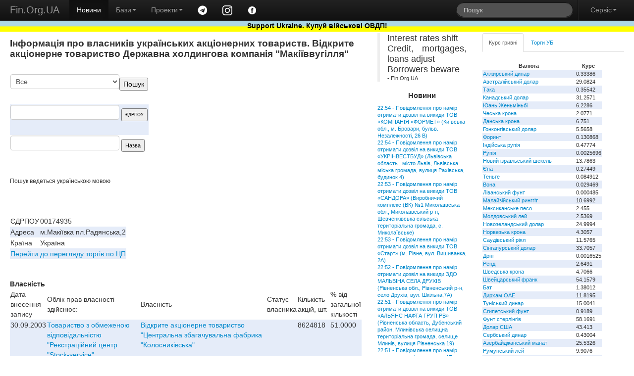

--- FILE ---
content_type: text/html; charset=windows-1251
request_url: https://www.fin.org.ua/bd_sobst.php?act=vlasnyky&id=19485
body_size: 8705
content:
<!DOCTYPE html>
<html>
	<head>
	<title>Вiдкрите акцiонерне товариство Державна холдингова компанiя "Макiїввугiлля" власники: Фінансовий портал Fin.Org.UA</title>
	<meta name="description" content="собственники, владельцы, предприятия $Вiдкрите акцiонерне товариство Державна холдингова компанiя "Макiїввугiлля" "
<meta name="viewport" content="width=device-width, initial-scale=1.0">
<meta charset="windows-1251">
<meta name="author" content="Fin.Org.UA">

	<!--link rel="stylesheet/less" href="https://www.fin.org.ua/less/bootstrap.less" type="text/css" /-->
	<!--link rel="stylesheet/less" href="https://www.fin.org.ua/less/responsive.less" type="text/css" /-->
	<!--script src="https://www.fin.org.ua/js/less-1.3.3.min.js"></script-->
	<!--append ‘#!watch’ to the browser URL, then refresh the page. -->
	
	<link href="https://www.fin.org.ua/css/bootstrap.min.css" rel="stylesheet">
	<link href="https://www.fin.org.ua/css/bootstrap-responsive.min.css" rel="stylesheet">
	<link href="https://www.fin.org.ua/css/style.css" rel="stylesheet">

  <!-- HTML5 shim, for IE6-8 support of HTML5 elements -->
  <!--[if lt IE 9]>
    <script src="https://www.fin.org.ua/js/html5shiv.js"></script>
  <![endif]-->

  <meta http-equiv="Content-Type" content="text/html; charset=windows-1251">
	<link rel="alternate" type="application/rss+xml" title="Новини Fin.Org.UA" href="https://www.fin.org.ua/news.rss">
	<link rel="alternate" type="application/rss+xml" title="Освіта від Fin.Org.UA" href="https://www.fin.org.ua/rss_edu.php">
	
	
  <!-- Fav and touch icons -->
  <link rel="apple-touch-icon-precomposed" sizes="144x144" href="https://www.fin.org.ua/img/apple-touch-icon-144-precomposed.png">
  <link rel="apple-touch-icon-precomposed" sizes="114x114" href="https://www.fin.org.ua/img/apple-touch-icon-114-precomposed.png">
  <link rel="apple-touch-icon-precomposed" sizes="72x72" href="https://www.fin.org.ua/img/apple-touch-icon-72-precomposed.png">
  <link rel="apple-touch-icon-precomposed" href="https://www.fin.org.ua/img/apple-touch-icon-57-precomposed.png">
  <link rel="shortcut icon" href="https://www.fin.org.ua/f_ll.ico">
  
	<script type="text/javascript" src="https://www.fin.org.ua/js/jquery.min.js"></script>
	<script type="text/javascript" src="https://www.fin.org.ua/js/bootstrap.min.js"></script>
	<meta property="fb:app_id" content="187527661269557"/>
	<meta property="og:image" content="https://www.fin.org.ua/logo_fin_in.png"/>
	<meta property="og:type" content="website"/>
	
	<script data-ad-client="ca-pub-6585760710054902" async src="https://pagead2.googlesyndication.com/pagead/js/adsbygoogle.js"></script>
<script>
  (adsbygoogle = window.adsbygoogle || []).push({
    google_ad_client: "ca-pub-6585760710054902",
    enable_page_level_ads: true
  });
</script>

<!-- Global site tag (gtag.js) - Google Analytics -->
<script async src="https://www.googletagmanager.com/gtag/js?id=UA-23003254-1"></script>
<script>
  window.dataLayer = window.dataLayer || [];
  function gtag(){dataLayer.push(arguments);}
  gtag('js', new Date());

  gtag('config', 'UA-23003254-1');
</script>

</head>


<body>
<div id="fb-root"></div>
<script>(function(d, s, id) {
  var js, fjs = d.getElementsByTagName(s)[0];
  if (d.getElementById(id)) return;
  js = d.createElement(s); js.id = id;
  js.src = "//connect.facebook.net/uk_UA/all.js#xfbml=1";
  fjs.parentNode.insertBefore(js, fjs);
}(document, 'script', 'facebook-jssdk'));</script>


<div class="navbar navbar-inverse navbar-fixed-top">
	<div class="navbar-inner">
		<div class="container-fluid">
			 <a data-target=".navbar-responsive-collapse" data-toggle="collapse" class="btn btn-navbar"><span class="icon-bar"></span><span class="icon-bar"></span><span class="icon-bar"></span></a> <a href="https://www.fin.org.ua/" class="brand">Fin.Org.UA</a>
			<div class="nav-collapse collapse navbar-responsive-collapse">
				<ul class="nav">
					<li class="active">
						<a href="https://www.fin.org.ua/">Новини</a>
					</li>
					<li class="dropdown">
						 <a data-toggle="dropdown" class="dropdown-toggle" href="#">Бази<strong class="caret"></strong></a>
						<ul class="dropdown-menu">
							<li>
								<a href="https://www.fin.org.ua/ux/CEEN/">Результати торгів на УБ</a>
							</li>
							<li>
								<a href="https://www.fin.org.ua/bd_sobst.php">Власники</a>
							</li>
							<li class="divider">
							</li>
							<li class="nav-header">
								Курси валют
							</li>
							<li>
								<a href="https://www.fin.org.ua/uah/USD/">Курс гривні</a>
							</li>
													</ul>
					</li>
					<li class="dropdown">
						 <a data-toggle="dropdown" class="dropdown-toggle" href="#">Проекти<strong class="caret"></strong></a>
						<ul class="dropdown-menu">
							<!--
							<li>
								<a href="https://www.fin.org.ua/review/">Огляди</a>
							</li>
							!-->
							<li>
								<a href="https://www.fin.org.ua/enc_svyaz.php">Енциклопедія</a>
							</li>
							<li>
								<a href="https://www.fin.org.ua/antiq/">Антикваріат</a>
							</li>
							<li>
								<a href="https://www.fin.org.ua/bus.php">Освіта</a>
							</li>
						</ul>
					</li>
					<li>
						<a href="https://t.me/finorgua" target=_blank><img src="https://www.fin.org.ua/uploads/images/telegram_.png" width=20></a>
					</li>
					<li>
						<a href="https://www.instagram.com/finorgua/" target=_blank><img src="https://www.fin.org.ua/uploads/images/instagram_.png" width=20></a>
					</li>
					<li>
						<a href="https://www.facebook.com/fin.org.ua" target=_blank><img src="https://www.fin.org.ua/uploads/images/facebook_.png" width=20></a>
					</li>
				</ul>
				<ul class="nav pull-right">
					<li>
						<form class="navbar-search pull-left" action="https://www.fin.org.ua/action_search.php" method="post">
						  <input type="text" class="search-query" placeholder="Пошук" name="s_s">
						</form>
					</li>
					<li class="divider-vertical">
					</li>
					<li class="dropdown">
						 <a data-toggle="dropdown" class="dropdown-toggle" href="#">Сервіс<strong class="caret"></strong></a>
						<ul class="dropdown-menu">
							<li>
								<a href="https://www.fin.org.ua/users/">Додати новину</a>
							</li>
							<li>
								<a href="https://www.fin.org.ua/news/51002">Експорт новин</a>
							</li>
							<li>
								<a href="https://www.fin.org.ua/adv.php">Розмістити рекламу</a>
							</li>
							<li>
								<a href="https://www.fin.org.ua/contact.php">Зворотній зв'язок</a>
							</li>
						</ul>
					</li>
				</ul>
			</div>
			
		</div>
	</div>
	    <div id="blueyellow"> <a href="https://www.fin.org.ua/news/1442584"><b><font color="black">Support Ukraine. Купуй військові ОВДП!</font></b></a></div>
</div>


<div class="container-fluid" style="padding-top:50pt">
	<div class="row-fluid">
		<div class="span7">
			<div>
				<div id="main">


<h1>Інформація про власників українських акціонерних товариств. Вiдкрите акцiонерне товариство Державна холдингова компанiя "Макiїввугiлля"</h1>
  	<div style="float: right;"><script async src="//pagead2.googlesyndication.com/pagead/js/adsbygoogle.js"></script>
		<!-- pryam300_250 -->
		<ins class="adsbygoogle"
		style="display:inline-block;width:300px;height:250px"
		data-ad-client="ca-pub-6585760710054902"
		data-ad-slot="1716746294"></ins>
		<script>
		(adsbygoogle = window.adsbygoogle || []).push({});
		</script></div>
		
		<br>
		<table>
		<tr><td><form action='' method=post><select name=id_obl><OPTION VALUE="0">Все<OPTION value=1 >Автономна Республіка Крим</OPTION><OPTION value=2 >Вінницька</OPTION><OPTION value=3 >Волинська</OPTION><OPTION value=4 >Дніпропетровська</OPTION><OPTION value=5 >Донецька</OPTION><OPTION value=7 >Житомирська</OPTION><OPTION value=8 >Закарпатська</OPTION><OPTION value=9 >Запорізька</OPTION><OPTION value=10 >Івано-Франківська</OPTION><OPTION value=11 >Київська</OPTION><OPTION value=12 >Кіровоградська</OPTION><OPTION value=13 >Луганська</OPTION><OPTION value=14 >Львівська</OPTION><OPTION value=15 >м. Київ</OPTION><OPTION value=16 >м. Севастополь</OPTION><OPTION value=17 >Миколаївська</OPTION><OPTION value=29 >н.д.</OPTION><OPTION value=18 >Одеська</OPTION><OPTION value=19 >Полтавська</OPTION><OPTION value=20 >Рівненська</OPTION><OPTION value=21 >Сумська</OPTION><OPTION value=22 >Тернопільська</OPTION><OPTION value=23 >Харківська</OPTION><OPTION value=24 >Херсонська</OPTION><OPTION value=25 >Хмельницька</OPTION><OPTION value=26 >Черкаська</OPTION><OPTION value=27 >Чернівецька</OPTION><OPTION value=28 >Чернігівська</OPTION></select><input type=submit value='Пошук'></form></td><td></tr>
		<tr></td><td><form method='POST' action='?act=search_edrpou'>
<input type='text' size=20 name='poisk_edrpou' maxlength='8' value=''> 
<input type='submit' value='ЄДРПОУ' style='font-size:7pt'></form></td></tr>
		<tr><td><form method='POST' action='?act=search_name'>
<input type='text' size=20 name='poisk_name' value=''>
<input type='submit' value='Назва' style='font-size:8pt'></form></td></tr></table><br>
		<small>Пошук ведеться українською мовою</small><br><br><br><br><table><tr><td>ЄДРПОУ</td><td>00174935</td></tr><tr><td>Адреса</td><td>м.Макiївка пл.Радянська,2</td></tr><tr><td>Країна</td><td>Україна</td></tr><tr><td colspan=2><a href=http://www.fin.org.ua/pfts.php>Перейти до перегляду торгів по ЦП</a></td></tr>
                    </table><br><br><strong>Власність</strong><br><table border=0><tr><td>Дата внесення запису</td><td>Облік прав власності здійснює:</td><td>Власність</td><td>Статус власника</td><td>Кількість акцій, шт.</td><td>% від загальної кількості</td></tr><tr valign=top bgcolor=ffffee><td valign=top>30.09.2003</td><td ><a href='?act=vlasnyky&id=18885'>Товариство з обмеженою вiдповiдальнiстю "Реєстрацiйний центр "Stock-service"</a></td><td><a href='?act=vlasnyky&id=184'>Відкрите акціонерне товариство "Центральна збагачувальна фабрика "Колосниківська"</a></td><td></td> <td>8624818</td><td>51.0000</td></tr><tr valign=top bgcolor=ffffee><td valign=top>30.09.2003</td><td ><a href='?act=vlasnyky&id=18885'>Товариство з обмеженою вiдповiдальнiстю "Реєстрацiйний центр "Stock-service"</a></td><td><a href='?act=vlasnyky&id=1955'>Відкрите акціонерне товариство "Центральна збагачувальна фабрика "Пролетарська"</a></td><td></td> <td>1876692</td><td>51.0000</td></tr><tr valign=top bgcolor=ffffee><td valign=top>30.09.2003</td><td ><a href='?act=vlasnyky&id=20'>Акціонерно-комерційний банк соціального розвитку "Укрсоцбанк"  Відкрите акціонерне товариство</a></td><td><a href='?act=vlasnyky&id=7448'>Державне вiдкрите акцiонерне товариство трест `Макiїввуглебуд` - дочiрнє пiдприємство Державної холдингової компанiї `Макiїввугiлля`</a></td><td></td> <td>14558748</td><td>51.0000</td></tr><tr valign=top bgcolor=ffffee><td valign=top>30.09.2003</td><td ><a href='?act=vlasnyky&id=20'>Акціонерно-комерційний банк соціального розвитку "Укрсоцбанк"  Відкрите акціонерне товариство</a></td><td><a href='?act=vlasnyky&id=7448'>Державне вiдкрите акцiонерне товариство трест `Макiїввуглебуд` - дочiрнє пiдприємство Державної холдингової компанiї `Макiїввугiлля`</a></td><td></td> <td>14558748</td><td>51.0000</td></tr></table><br><br>				</div>
			</div>
		</div>
	<div class="span2" id="news_list"><blockquote>
<p>Interest rates shift<br />Credit, mortgages, loans adjust<br />Borrowers beware</p>
<footer>- Fin.Org.UA</footer>
	</blockquote>		 <h4>Новини</h4><a href="http://www.fin.org.ua/news/1572368">22:54&nbsp;-&nbsp;Повідомлення про намір отримати дозвіл на викиди ТОВ «КОМПАНІЯ «ФОРМЕТ» (Київська обл., м. Бровари, бульв. Незалежності, 26 В)</a><br>
<a href="http://www.fin.org.ua/news/1572367">22:54&nbsp;-&nbsp;Повідомлення про намір отримати дозвіл на викиди ТОВ «УКРІНВЕСТБУД» (Львівська область., місто Львів, Львівська міська громада, вулиця Рахівська, будинок 4)</a><br>
<a href="http://www.fin.org.ua/news/1572370">22:53&nbsp;-&nbsp;Повідомлення про намір отримати дозвіл на викиди ТОВ «CАНДОРА» (Виробничий комплекс (ВК) №1 Миколаївська обл., Миколаївський р-н, Шевченківська сільська територіальна громада, с. Миколаївське)</a><br>
<a href="http://www.fin.org.ua/news/1572369">22:53&nbsp;-&nbsp;Повідомлення про намір отримати дозвіл на викиди ТОВ «Старт» (м. Рівне, вул. Вишиванка, 2А)</a><br>
<a href="http://www.fin.org.ua/news/1572371">22:52&nbsp;-&nbsp;Повідомлення про намір отримати дозвіл на викиди ЗДО МАЛЬВІНА СЕЛА ДРУХІВ (Рівненська обл., Рівненський р-н, село Друхів, вул. Шкільна,7А)</a><br>
<a href="http://www.fin.org.ua/news/1572373">22:51&nbsp;-&nbsp;Повідомлення про намір отримати дозвіл на викиди ТОВ «АЛЬЯНС НАФТА ГРУП РВ» (Рівненська область, Дубенський район, Млинівська селищна територіальна громада, селище Млинів, вулиця Рівненська 19)</a><br>
<a href="http://www.fin.org.ua/news/1572372">22:51&nbsp;-&nbsp;Повідомлення про намір отримати дозвіл на викиди АТ «УКРТЕЛЕКОМ» (Івано-Франківська обл., Надвірнянський р-н, Яремчанська ТГ, м. Яремче, вул. Свободи, 309)</a><br>
<a href="http://www.fin.org.ua/news/1572374">22:50&nbsp;-&nbsp;Повідомлення про намір отримати дозвіл на викиди АТ «УКРТЕЛЕКОМ» (проммайданчик «Чернівецька обл., м. Сторожинець, вул. Чернівецька, 11 а» АТ «УКРТЕЛЕКОМ»)</a><br>
<a href="http://www.fin.org.ua/news/1572375">22:49&nbsp;-&nbsp;Повідомлення про намір отримати дозвіл на викиди ТОВ "БЛЕСІНГ МІЛК" (Черкаська обл., Уманський р-н, село Олександрівка, вул. Весняна, будинок 37)</a><br>
<a href="http://www.fin.org.ua/news/1572376">22:48&nbsp;-&nbsp;Повідомлення про намір отримати дозвіл на викиди ДП «Підприємство державної кримінально-виконавчої служби України (№ 100)» Філія «Харківська № 43» (м. Харків, вул. Таджицька, 17)</a><br>
<a href="http://www.fin.org.ua/news/1572378">22:47&nbsp;-&nbsp;Повідомлення про намір отримати дозвіл на викиди ТОВ «РЕСТОРАН КУВШИН» (місто Київ, вул. Велика Васильківська, буд. 96/17)</a><br>
<a href="http://www.fin.org.ua/news/1572377">22:47&nbsp;-&nbsp;Повідомлення про намір отримати дозвіл на викиди КОМАРГОРОДСЬКЕ ВПУ (Тульчинський р-н, Вінницька обл., село Комаргород, вулиця Соборна, будинок, 65)</a><br>
<a href="http://www.fin.org.ua/news/1572379">22:46&nbsp;-&nbsp;Повідомлення про намір отримати дозвіл на викиди ТОВ «ДБК БУД» (Рівненська обл., Дубенський р-н, Млинівська ТГ, с. Брищі, вул. Заводська, 20)</a><br>
<a href="http://www.fin.org.ua/news/1572381">22:45&nbsp;-&nbsp;Повідомлення про намір отримати дозвіл на викиди (ПП "УКРАЇНА-АГРО-2С" (Хмельницька обл., Кам’янецьПодільський р-н, с. Юрківці, вул. Хмельницьке шосе, 2)</a><br>
<a href="http://www.fin.org.ua/news/1572380">22:45&nbsp;-&nbsp;Повідомлення про намір отримати дозвіл на викиди ТОВ «ФІРМА «АЛЬФА ЛТД» (ніпропетровська обл., м. Кривий Ріг, Центрально-Міський район, вул. Окружна, буд. 3в)</a><br>
<a href="http://www.fin.org.ua/news/1572383">22:43&nbsp;-&nbsp;Повідомлення про намір отримати дозвіл на викиди ПП ”Оліяр” (Львівська обл., Львівський р-н, Оброшинська ТГ, с. Ставчани, вул. Шашкевича, 36)</a><br>
<a href="http://www.fin.org.ua/news/1572382">22:43&nbsp;-&nbsp;Повідомлення про намір отримати дозвіл на викиди ТОВ «КОНОНІВСЬКИЙ ЕЛЕВАТОР» (Черкаська область, Золотоніський район, Шрамківська сільська територіальна громада, село Кононівка, вулиця Поштова, 2)</a><br>
<a href="http://www.fin.org.ua/news/1572384">22:42&nbsp;-&nbsp;Повідомлення про намір отримати дозвіл на викиди ТОВ «ВАЛТЕКС» (Київська обл., м. Біла Церква, вул. Героїв Небесної Сотні, буд. 2)</a><br>
<a href="http://www.fin.org.ua/news/1572385">22:41&nbsp;-&nbsp;Повідомлення про намір отримати дозвіл на викиди ДП " Санаторій Моршинкурорт" ПрАТ ЛОЗП України "Укрпрофоздоровниця" (Львівська обл., Стрийський р-н, м. Моршин, вул. Проліскова, 6Б)</a><br>
<a href="http://www.fin.org.ua/news/1572362">21:00&nbsp;-&nbsp;Новини 16 січня: таксі у комендантську і рекорд долара</a><br>
<a href="http://www.fin.org.ua/news/1572363">20:45&nbsp;-&nbsp;Ціни на нафту з Новоросійська падають на тлі дронової небезпеки</a><br>
<a href="http://www.fin.org.ua/news/1572364">20:38&nbsp;-&nbsp;Bolt та Uklon домовились з Кличком про роботу таксі у комендантську</a><br>
<a href="http://www.fin.org.ua/news/1572365">20:22&nbsp;-&nbsp;США хочуть обмінювати важку венесуельську нафту на свою середню – Reuters</a><br>
<a href="http://www.fin.org.ua/news/1572366">19:54&nbsp;-&nbsp;У Києві без тепла залишаються 67 багатоповерхівок – Кличко</a><br>
<a href="http://www.fin.org.ua/news/1572358">19:44&nbsp;-&nbsp;Законопроект про публічні закупівлі: у Раді розповіли, як зміни готують</a><br>
<a href="http://www.fin.org.ua/news/1572386">19:42&nbsp;-&nbsp;Олексій Соболев: Україна залишається надійним постачальником продовольства та відповідальним учасником глобальної продовольчої безпеки</a><br>
<a href="http://www.fin.org.ua/news/1572359">19:10&nbsp;-&nbsp;Україна в 2025 році на 8% скоротила експорт залізної руди</a><br>
<a href="http://www.fin.org.ua/news/1572387">19:00&nbsp;-&nbsp;Ігор Зубович: Маємо унікальний шанс перезавантажити екологічну політику в Україні</a><br>
<a href="http://www.fin.org.ua/news/1572360">19:00&nbsp;-&nbsp;Підприємці назвали найбільші перешкоди для бізнесу у грудні</a><br>
<a href="http://www.fin.org.ua/news/1572343">18:44&nbsp;-&nbsp;Регулятор ухвалив рішення, необхідне для збільшення імпорту електрики</a><br>
<a href="https://www.fin.org.ua/index.php" ><p><br> Більше новин </a></div>		<div class="span3">
			<div class="tabbable tabs-top" id="Kurs_results">
				<ul class="nav nav-tabs">
					<li class="active">
						<a href="#panel-grn" data-toggle="tab" id="tab-uah">Курс гривні</a>
					</li>
					<li>
						<a href="#panel-ux" data-toggle="tab" id="tab-ux">Торги УБ</a>
					</li>
				</ul>
				<div class="tab-content">
					<div class="tab-pane active" id="panel-grn">
						<table><tr><th>Валюта</th><th>Курс</th></tr><tr><td><a href="http://www.fin.org.ua/uah/DZD" title="DZD">Алжирський динар</a></td><td>0.33386</td></tr><tr><td><a href="http://www.fin.org.ua/uah/AUD" title="AUD">Австралійський долар</a></td><td>29.0824</td></tr><tr><td><a href="http://www.fin.org.ua/uah/BDT" title="BDT">Така</a></td><td>0.35542</td></tr><tr><td><a href="http://www.fin.org.ua/uah/CAD" title="CAD">Канадський долар</a></td><td>31.2571</td></tr><tr><td><a href="http://www.fin.org.ua/uah/CNY" title="CNY">Юань Женьміньбі</a></td><td>6.2286</td></tr><tr><td><a href="http://www.fin.org.ua/uah/CZK" title="CZK">Чеська крона</a></td><td>2.0771</td></tr><tr><td><a href="http://www.fin.org.ua/uah/DKK" title="DKK">Данська крона</a></td><td>6.751</td></tr><tr><td><a href="http://www.fin.org.ua/uah/HKD" title="HKD">Гонконгівський долар</a></td><td>5.5658</td></tr><tr><td><a href="http://www.fin.org.ua/uah/HUF" title="HUF">Форинт</a></td><td>0.130868</td></tr><tr><td><a href="http://www.fin.org.ua/uah/INR" title="INR">Індійська рупія</a></td><td>0.47774</td></tr><tr><td><a href="http://www.fin.org.ua/uah/IDR" title="IDR">Рупія</a></td><td>0.0025696</td></tr><tr><td><a href="http://www.fin.org.ua/uah/ILS" title="ILS">Новий ізраїльський шекель</a></td><td>13.7863</td></tr><tr><td><a href="http://www.fin.org.ua/uah/JPY" title="JPY">Єна</a></td><td>0.27449</td></tr><tr><td><a href="http://www.fin.org.ua/uah/KZT" title="KZT">Теньге</a></td><td>0.084912</td></tr><tr><td><a href="http://www.fin.org.ua/uah/KRW" title="KRW">Вона</a></td><td>0.029469</td></tr><tr><td><a href="http://www.fin.org.ua/uah/LBP" title="LBP">Ліванський фунт</a></td><td>0.000485</td></tr><tr><td><a href="http://www.fin.org.ua/uah/MYR" title="MYR">Малайзійський ринггіт</a></td><td>10.6992</td></tr><tr><td><a href="http://www.fin.org.ua/uah/MXN" title="MXN">Мексиканське песо</a></td><td>2.455</td></tr><tr><td><a href="http://www.fin.org.ua/uah/MDL" title="MDL">Молдовський лей</a></td><td>2.5369</td></tr><tr><td><a href="http://www.fin.org.ua/uah/NZD" title="NZD">Новозеландський долар</a></td><td>24.9994</td></tr><tr><td><a href="http://www.fin.org.ua/uah/NOK" title="NOK">Норвезька крона</a></td><td>4.3057</td></tr><tr><td><a href="http://www.fin.org.ua/uah/SAR" title="SAR">Саудівський ріял</a></td><td>11.5765</td></tr><tr><td><a href="http://www.fin.org.ua/uah/SGD" title="SGD">Сінгапурський долар</a></td><td>33.7057</td></tr><tr><td><a href="http://www.fin.org.ua/uah/VND" title="VND">Донг</a></td><td>0.0016525</td></tr><tr><td><a href="http://www.fin.org.ua/uah/ZAR" title="ZAR">Ренд</a></td><td>2.6491</td></tr><tr><td><a href="http://www.fin.org.ua/uah/SEK" title="SEK">Шведська крона</a></td><td>4.7066</td></tr><tr><td><a href="http://www.fin.org.ua/uah/CHF" title="CHF">Швейцарський франк</a></td><td>54.1579</td></tr><tr><td><a href="http://www.fin.org.ua/uah/THB" title="THB">Бат</a></td><td>1.38012</td></tr><tr><td><a href="http://www.fin.org.ua/uah/AED" title="AED">Дирхам ОАЕ</a></td><td>11.8195</td></tr><tr><td><a href="http://www.fin.org.ua/uah/TND" title="TND">Туніський динар</a></td><td>15.0041</td></tr><tr><td><a href="http://www.fin.org.ua/uah/EGP" title="EGP">Єгипетський фунт</a></td><td>0.9189</td></tr><tr><td><a href="http://www.fin.org.ua/uah/GBP" title="GBP">Фунт стерлінгів</a></td><td>58.1691</td></tr><tr><td><a href="http://www.fin.org.ua/uah/USD" title="USD">Долар США</a></td><td>43.413</td></tr><tr><td><a href="http://www.fin.org.ua/uah/RSD" title="RSD">Сербський динар</a></td><td>0.43004</td></tr><tr><td><a href="http://www.fin.org.ua/uah/AZN" title="AZN">Азербайджанський манат</a></td><td>25.5326</td></tr><tr><td><a href="http://www.fin.org.ua/uah/RON" title="RON">Румунський лей</a></td><td>9.9076</td></tr><tr><td><a href="http://www.fin.org.ua/uah/TRY" title="TRY">Турецька ліра</a></td><td>1.0031</td></tr><tr><td><a href="http://www.fin.org.ua/uah/XDR" title="XDR">СПЗ (спеціальні права запозичення)</a></td><td>59.195</td></tr><tr><td><a href="http://www.fin.org.ua/uah/EUR" title="EUR">Євро</a></td><td>50.4372</td></tr><tr><td><a href="http://www.fin.org.ua/uah/GEL" title="GEL">Ларі</a></td><td>16.1099</td></tr><tr><td><a href="http://www.fin.org.ua/uah/PLN" title="PLN">Злотий</a></td><td>11.9342</td></tr><tr><td><a href="http://www.fin.org.ua/uah/XAU" title="XAU">Золото</a></td><td>199781.85</td></tr><tr><td><a href="http://www.fin.org.ua/uah/XAG" title="XAG">Срібло</a></td><td>3922.79</td></tr><tr><td><a href="http://www.fin.org.ua/uah/XPT" title="XPT">Платина</a></td><td>100962.14</td></tr><tr><td><a href="http://www.fin.org.ua/uah/XPD" title="XPD">Паладій</a></td><td>75792.59</td></tr></table><p> Курси валют, встановлені НБУ на 19.01.2026 					</div>
					<div class="tab-pane" id="panel-ux">
						Торги на УБ зупинено.<br />
<a href="https://www.fin.org.ua/ux/UNAF">Історичні дані можна переглянути тут</a>
					</div>

				</div>
							</div>
		
			<script>(function(d, s, id) {
			  var js, fjs = d.getElementsByTagName(s)[0];
			  if (d.getElementById(id)) return;
			  js = d.createElement(s); js.id = id;
			  js.src = "//connect.facebook.net/uk_UA/all.js#xfbml=1&appId=187527661269557";
			  fjs.parentNode.insertBefore(js, fjs);
			}(document, 'script', 'facebook-jssdk'));</script>
			<div class="fb-like-box" data-href="https://www.facebook.com/fin.org.ua" data-width="230" data-colorscheme="light" data-show-faces="true" data-header="false" data-stream="false" data-show-border="false"></div>
			</div>
	</div>
	<div class="row-fluid">
		<div class="span4">
			<a href="https://www.fin.org.ua/bus.php" ><h4>Освіта</h4></a>
			
<a href="http://www.fin.org.ua/buss.php?i=144">Відкрито безкоштовний доступ для українців до навчальних програм Genius з 1 листопада до 4 грудня</a><br>
<a href="http://www.fin.org.ua/buss.php?i=143">10 наших найпопулярніших курсів із free</a><br>
<a href="http://www.fin.org.ua/buss.php?i=142">Безкоштовні курси для українців</a><br>
<a href="http://www.fin.org.ua/buss.php?i=141">Безкоштовні онлайн-сервіси вивчення мов для українців</a><br>
<a href="http://www.fin.org.ua/buss.php?i=140">Освітній онлайн-курс «Деривативи на ринках агропродовольчої продукції в Україні та світі» - USAID FST</a><br>
<a href="http://www.fin.org.ua/buss.php?i=139">Основи фінансів та інвестицій</a><br>
<a href="http://www.fin.org.ua/buss.php?i=138">Коронавірусна інфекція: факти проти паніки</a><br>
<a href="http://www.fin.org.ua/buss.php?i=137">Class Central’s Top 100 MOOCs of All Time (2019 edition)</a><br>
<a href="http://www.fin.org.ua/buss.php?i=136">100+ Free Online Courses to Learn about the UN’s Sustainable Development Goals</a><br>
<a href="http://www.fin.org.ua/buss.php?i=135">200 Best Free Coursera Courses in 2019</a><br>
		</div>
		<div class="span4">
			<h4>Каталог антикварних цінних паперів</h4>
			<table>
			<tbody><tr>
			 	<th colspan="2">Емітент</th>
				<th>Рік випуску</th>
			</tr><tr>
					<td></td>
					<td>
						<a href="https://www.fin.org.ua/antiq/cb_full.php?i=2&amp;dnw=&amp;otr=&amp;country="><b>Russo loan (russo is stolen name as a long list of stolen in moskovia)</b>
						<br><h6>Залізничний займ - московська імперія </h6></a></td>
					<td>1880</td>
				</tr><tr>
					<td></td>
					<td>
						<a href="https://www.fin.org.ua/antiq/cb_full.php?i=5&amp;dnw=&amp;otr=&amp;country="><b>Russo loan (russo is stolen name as a long list of stolen in moskovia)</b>
						<br><h6>Облігації четирьохвідсоткового золотого займу - московська імперія </h6></a></td>
					<td>1889</td>
				</tr><tr>
					<td><img src="https://www.fin.org.ua/share/cb_20071205215843Untitled-7_resize_1.jpg" alt="Товариство Моршано-Сизранської залізниці"></td>
					<td>
						<a href="https://www.fin.org.ua/antiq/cb_full.php?i=18&amp;dnw=&amp;otr=&amp;country="><b>Товариство Моршано-Сизранської залізниці</b>
						<br><h6>Облігація для заміни акцій моршано-сизранської  залізниці  - московська імперія </h6></a></td>
					<td>1889</td>
				</tr><tr>
					<td><img src="https://www.fin.org.ua/share/enmz_sh_sm.jpg" alt="Russo-Belge action de deux cent cinquante roubles"></td>
					<td>
						<a href="https://www.fin.org.ua/antiq/cb_full.php?i=9&amp;dnw=&amp;otr=&amp;country="><b>Russo-Belge action (russo is stolen name as a long list of stolen in moskovia)</b>
						<br><h6>Russo-Belge action de deux cent cinquante roubles</h6></a></td>
					<td>1895</td>
				</tr><tr>
					<td></td>
					<td>
						<a href="https://www.fin.org.ua/antiq/cb_full.php?i=3&amp;dnw=&amp;otr=&amp;country="><b>Металургійне товариство Ural-Volga</b>
						<br><h6>Облігації металургійного товариства Урал-Волга - московська імперія </h6></a></td>
					<td>1896</td>
				</tr>
				<tr>
				<th colspan="3">Папери з 1 по 5 <a class="r" href="https://www.fin.org.ua/antiq/cb_list.php?dnw=1&amp;i=&amp;otr=&amp;country=">Папери з 6 по 10</a></th>
				</tr>
				</tbody></table>
			<br>
		</div>
		<div class="span4">
			<a href="https://www.fin.org.ua/enc_svyaz.php?r=11" ><h4>Енциклопедія</h4></a>
			<a href="http://www.fin.org.ua/enc.php?t=441">IBAN IBAN (міжнародний номер банківського рахунку) IBAN (International Bank Account Number)</a><br>
<a href="http://www.fin.org.ua/enc.php?t=440">Оверсайт Оверсайт Oversight</a><br>
<a href="http://www.fin.org.ua/enc.php?t=439"> Електронна валютна ліцензія E-licence</a><br>
<a href="http://www.fin.org.ua/enc.php?t=438"> Банк-кореспондент Correspondent bank</a><br>
<a href="http://www.fin.org.ua/enc.php?t=437"> Імунізація облігації Immunization</a><br>
<a href="http://www.fin.org.ua/enc.php?t=434">Бессрочная облигация Безстрокова облігація Perpetual bond</a><br>
<a href="http://www.fin.org.ua/enc.php?t=433"> НОРМАТИВ ДОСТАТНОСТІ (АДЕКВАТНОСТІ) РЕГУЛЯТИВНОГО КАПІТАЛУ Regulatory capital adequacy ratio</a><br>
<a href="http://www.fin.org.ua/enc.php?t=432">Депозитный сертификат НБУ Депозитний сертифікат НБУ Сertificate of deposit of NBU</a><br>
<a href="http://www.fin.org.ua/enc.php?t=431">ГЭП ГЕП gap</a><br>
<a href="http://www.fin.org.ua/enc.php?t=430">  Independence Standards Board</a><br>
		</div>
	</div>
</div>
<div class="navbar navbar-inverse navbar-static-bottom">
	<div class="navbar-inner">
		<div class="container-fluid">
			<div id="meta">
					Ідея &copy; 1999-2026 <b>Fin.Org.UA</b><br /> Bcі матеріали на сайті не призначені для комерційного використання. У випадку використання Ви повинні виконувати вимоги до розповсюдження, які зазначені на ресурсі-власнику інформації. 
		Адміністрація сайту не несе відповідальності за матеріали, розміщені відвідувачами. 
		Розповсюдження матеріалів, які належать <b>Fin.Org.UA</b>, дозволяється за умови розміщення гіперпосилання <a href="https://www.fin.org.ua">http://www.fin.org.ua</a>				
				<div id="counters" style="float:left; width:100%">
					<a href="https://www.fin.org.ua/map.php" class="a">Карта сайту</a> 

            				
			
				</div>
			</div>
		</div>
	</div>
</div>
</body>
</html>


--- FILE ---
content_type: text/html; charset=utf-8
request_url: https://www.google.com/recaptcha/api2/aframe
body_size: 267
content:
<!DOCTYPE HTML><html><head><meta http-equiv="content-type" content="text/html; charset=UTF-8"></head><body><script nonce="GKLpsXns7NH4Nb4uqLFctA">/** Anti-fraud and anti-abuse applications only. See google.com/recaptcha */ try{var clients={'sodar':'https://pagead2.googlesyndication.com/pagead/sodar?'};window.addEventListener("message",function(a){try{if(a.source===window.parent){var b=JSON.parse(a.data);var c=clients[b['id']];if(c){var d=document.createElement('img');d.src=c+b['params']+'&rc='+(localStorage.getItem("rc::a")?sessionStorage.getItem("rc::b"):"");window.document.body.appendChild(d);sessionStorage.setItem("rc::e",parseInt(sessionStorage.getItem("rc::e")||0)+1);localStorage.setItem("rc::h",'1768620825579');}}}catch(b){}});window.parent.postMessage("_grecaptcha_ready", "*");}catch(b){}</script></body></html>